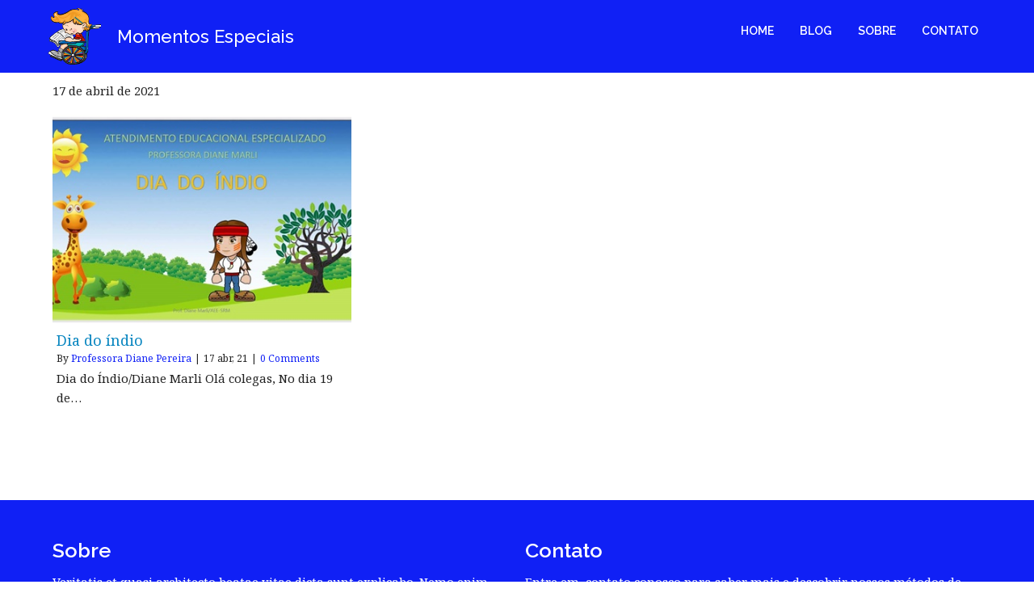

--- FILE ---
content_type: text/html; charset=UTF-8
request_url: https://www.especiaismomentos.com.br/2021/04/17/
body_size: 72807
content:
	<!DOCTYPE html>
	<html dir="ltr" lang="pt-BR" prefix="og: https://ogp.me/ns#">
	<head>
		<meta charset="UTF-8" />
		<meta name="viewport" content="width=device-width, initial-scale=1">
		<link rel="profile" href="https://gmpg.org/xfn/11">
		<title>abril 17, 2021 - Momentos Especiais</title>

		<!-- All in One SEO 4.4.5.1 - aioseo.com -->
		<meta name="robots" content="max-image-preview:large" />
		<link rel="canonical" href="https://www.especiaismomentos.com.br/2021/04/17/" />
		<meta name="generator" content="All in One SEO (AIOSEO) 4.4.5.1" />
		<script type="application/ld+json" class="aioseo-schema">
			{"@context":"https:\/\/schema.org","@graph":[{"@type":"BreadcrumbList","@id":"https:\/\/www.especiaismomentos.com.br\/2021\/04\/17\/#breadcrumblist","itemListElement":[{"@type":"ListItem","@id":"https:\/\/www.especiaismomentos.com.br\/#listItem","position":1,"item":{"@type":"WebPage","@id":"https:\/\/www.especiaismomentos.com.br\/","name":"In\u00edcio","description":"Categorias Buscando o aperfei\u00e7oamento de pr\u00e1ticas educacionais inclusivas. A import\u00e2ncia de atividades adaptadas e inclusivas envolvendo m\u00e9todos e t\u00e9cnicas para acessar, produzir e expressar o conhecimento para atender \u00e0s necessidades espec\u00edficas do estudante. Fatores etiol\u00f3gicos das defici\u00eancias podem ser de origem gen\u00e9tica, ambiental, multifatorial e de causa desconhecida. Compreender esses fatores e o funcionamento permite","url":"https:\/\/www.especiaismomentos.com.br\/"},"nextItem":"https:\/\/www.especiaismomentos.com.br\/2021\/#listItem"},{"@type":"ListItem","@id":"https:\/\/www.especiaismomentos.com.br\/2021\/#listItem","position":2,"item":{"@type":"WebPage","@id":"https:\/\/www.especiaismomentos.com.br\/2021\/","name":"2021","url":"https:\/\/www.especiaismomentos.com.br\/2021\/"},"nextItem":"https:\/\/www.especiaismomentos.com.br\/2021\/04\/#listItem","previousItem":"https:\/\/www.especiaismomentos.com.br\/#listItem"},{"@type":"ListItem","@id":"https:\/\/www.especiaismomentos.com.br\/2021\/04\/#listItem","position":3,"item":{"@type":"WebPage","@id":"https:\/\/www.especiaismomentos.com.br\/2021\/04\/","name":"abril, 2021","url":"https:\/\/www.especiaismomentos.com.br\/2021\/04\/"},"nextItem":"https:\/\/www.especiaismomentos.com.br\/2021\/04\/17\/#listItem","previousItem":"https:\/\/www.especiaismomentos.com.br\/2021\/#listItem"},{"@type":"ListItem","@id":"https:\/\/www.especiaismomentos.com.br\/2021\/04\/17\/#listItem","position":4,"item":{"@type":"WebPage","@id":"https:\/\/www.especiaismomentos.com.br\/2021\/04\/17\/","name":"abril 17, 2021","url":"https:\/\/www.especiaismomentos.com.br\/2021\/04\/17\/"},"previousItem":"https:\/\/www.especiaismomentos.com.br\/2021\/04\/#listItem"}]},{"@type":"CollectionPage","@id":"https:\/\/www.especiaismomentos.com.br\/2021\/04\/17\/#collectionpage","url":"https:\/\/www.especiaismomentos.com.br\/2021\/04\/17\/","name":"abril 17, 2021 - Momentos Especiais","inLanguage":"pt-BR","isPartOf":{"@id":"https:\/\/www.especiaismomentos.com.br\/#website"},"breadcrumb":{"@id":"https:\/\/www.especiaismomentos.com.br\/2021\/04\/17\/#breadcrumblist"}},{"@type":"Organization","@id":"https:\/\/www.especiaismomentos.com.br\/#organization","name":"Momentos Especiais","url":"https:\/\/www.especiaismomentos.com.br\/","logo":{"@type":"ImageObject","url":"https:\/\/www.especiaismomentos.com.br\/wp-content\/uploads\/2020\/11\/cropped-logo-diane.jpg","@id":"https:\/\/www.especiaismomentos.com.br\/#organizationLogo","width":250,"height":250},"image":{"@id":"https:\/\/www.especiaismomentos.com.br\/#organizationLogo"}},{"@type":"WebSite","@id":"https:\/\/www.especiaismomentos.com.br\/#website","url":"https:\/\/www.especiaismomentos.com.br\/","name":"Momentos Especiais","description":"A educa\u00e7\u00e3o inclusiva representa um modelo de educa\u00e7\u00e3o que  requer o envolvimento de diversos atores, com pr\u00e1ticas educacionais e a\u00e7\u00f5es continuas de forma a proporcionar e garantir a todos os alunos um melhor ensino e experi\u00eancia de aprendizagem.","inLanguage":"pt-BR","publisher":{"@id":"https:\/\/www.especiaismomentos.com.br\/#organization"}}]}
		</script>
		<!-- All in One SEO -->

<link rel='dns-prefetch' href='//static.addtoany.com' />
<link rel='dns-prefetch' href='//maxcdn.bootstrapcdn.com' />
<link rel="alternate" type="application/rss+xml" title="Feed para Momentos Especiais &raquo;" href="https://www.especiaismomentos.com.br/feed/" />
<link rel="alternate" type="application/rss+xml" title="Feed de comentários para Momentos Especiais &raquo;" href="https://www.especiaismomentos.com.br/comments/feed/" />
<script>
var pagelayer_ajaxurl = "https://www.especiaismomentos.com.br/wp-admin/admin-ajax.php?";
var pagelayer_global_nonce = "46aed0bc59";
var pagelayer_server_time = 1768084733;
var pagelayer_is_live = "";
var pagelayer_facebook_id = "";
var pagelayer_settings = {"post_types":["post","page"],"enable_giver":"1","max_width":1170,"tablet_breakpoint":780,"mobile_breakpoint":480,"sidebar":false,"body_font":false,"color":false};
var pagelayer_recaptch_lang = "";
var pagelayer_recaptch_version = "";
</script><style id="popularfx-global-styles" type="text/css">
body.popularfx-body {font-family:Noto Serif;background-color:#ffffff;color:#000000}
body.popularfx-body h1{font-family:Noto Serif}
body.popularfx-body h2{font-family:Noto Serif}
body.popularfx-body h3{font-family:Noto Serif}
body.popularfx-body h4{font-family:Noto Serif}
body.popularfx-body h5{font-family:Noto Serif}
body.popularfx-body h6{font-family:Noto Serif}
body.popularfx-body a{color: #1020f5}
body.popularfx-body a:hover{color: #ffffff}
body.popularfx-body h1,h2,h3,h4,h5,h6{color: #1020f5}
.site-header {background-color:#ffffff!important;}
.site-title a {color:#171717!important;}
.site-title a { font-size: 30 px; }
.site-description {color:#171717 !important;}
.site-description {font-size: 15px;}
.site-footer {background-color:#171717! important;}

</style><style id="pagelayer-wow-animation-style" type="text/css">.pagelayer-wow{visibility: hidden;}</style>
	<style id="pagelayer-global-styles" type="text/css">
:root{--pagelayer-color-primary:#007bff;--pagelayer-color-secondary:#6c757d;--pagelayer-color-text:#1d1d1d;--pagelayer-color-accent:#61ce70;--pagelayer-font-primary-font-family:Open Sans;--pagelayer-font-secondary-font-family:Roboto;--pagelayer-font-text-font-family:Montserrat;--pagelayer-font-accent-font-family:Poppins;}
.pagelayer-row-stretch-auto > .pagelayer-row-holder, .pagelayer-row-stretch-full > .pagelayer-row-holder.pagelayer-width-auto{ max-width: 1170px; margin-left: auto; margin-right: auto;}
@media (min-width: 781px){
			.pagelayer-hide-desktop{
				display:none !important;
			}
		}

		@media (max-width: 780px) and (min-width: 481px){
			.pagelayer-hide-tablet{
				display:none !important;
			}
			.pagelayer-wp-menu-holder[data-drop_breakpoint="tablet"] .pagelayer-wp_menu-ul{
				display:none;
			}
		}

		@media (max-width: 480px){
			.pagelayer-hide-mobile{
				display:none !important;
			}
			.pagelayer-wp-menu-holder[data-drop_breakpoint="mobile"] .pagelayer-wp_menu-ul{
				display:none;
			}
		}
@media (max-width: 780px){
	[class^="pagelayer-offset-"],
	[class*=" pagelayer-offset-"] {
		margin-left: 0;
	}

	.pagelayer-row .pagelayer-col {
		margin-left: 0;
		width: 100%;
	}
	.pagelayer-row.pagelayer-gutters .pagelayer-col {
		margin-bottom: 16px;
	}
	.pagelayer-first-sm {
		order: -1;
	}
	.pagelayer-last-sm {
		order: 1;
	}
	

}

</style>		<!-- This site uses the Google Analytics by MonsterInsights plugin v9.11.1 - Using Analytics tracking - https://www.monsterinsights.com/ -->
		<!-- Note: MonsterInsights is not currently configured on this site. The site owner needs to authenticate with Google Analytics in the MonsterInsights settings panel. -->
					<!-- No tracking code set -->
				<!-- / Google Analytics by MonsterInsights -->
		<script>
window._wpemojiSettings = {"baseUrl":"https:\/\/s.w.org\/images\/core\/emoji\/14.0.0\/72x72\/","ext":".png","svgUrl":"https:\/\/s.w.org\/images\/core\/emoji\/14.0.0\/svg\/","svgExt":".svg","source":{"concatemoji":"https:\/\/www.especiaismomentos.com.br\/wp-includes\/js\/wp-emoji-release.min.js?ver=6.2.8"}};
/*! This file is auto-generated */
!function(e,a,t){var n,r,o,i=a.createElement("canvas"),p=i.getContext&&i.getContext("2d");function s(e,t){p.clearRect(0,0,i.width,i.height),p.fillText(e,0,0);e=i.toDataURL();return p.clearRect(0,0,i.width,i.height),p.fillText(t,0,0),e===i.toDataURL()}function c(e){var t=a.createElement("script");t.src=e,t.defer=t.type="text/javascript",a.getElementsByTagName("head")[0].appendChild(t)}for(o=Array("flag","emoji"),t.supports={everything:!0,everythingExceptFlag:!0},r=0;r<o.length;r++)t.supports[o[r]]=function(e){if(p&&p.fillText)switch(p.textBaseline="top",p.font="600 32px Arial",e){case"flag":return s("\ud83c\udff3\ufe0f\u200d\u26a7\ufe0f","\ud83c\udff3\ufe0f\u200b\u26a7\ufe0f")?!1:!s("\ud83c\uddfa\ud83c\uddf3","\ud83c\uddfa\u200b\ud83c\uddf3")&&!s("\ud83c\udff4\udb40\udc67\udb40\udc62\udb40\udc65\udb40\udc6e\udb40\udc67\udb40\udc7f","\ud83c\udff4\u200b\udb40\udc67\u200b\udb40\udc62\u200b\udb40\udc65\u200b\udb40\udc6e\u200b\udb40\udc67\u200b\udb40\udc7f");case"emoji":return!s("\ud83e\udef1\ud83c\udffb\u200d\ud83e\udef2\ud83c\udfff","\ud83e\udef1\ud83c\udffb\u200b\ud83e\udef2\ud83c\udfff")}return!1}(o[r]),t.supports.everything=t.supports.everything&&t.supports[o[r]],"flag"!==o[r]&&(t.supports.everythingExceptFlag=t.supports.everythingExceptFlag&&t.supports[o[r]]);t.supports.everythingExceptFlag=t.supports.everythingExceptFlag&&!t.supports.flag,t.DOMReady=!1,t.readyCallback=function(){t.DOMReady=!0},t.supports.everything||(n=function(){t.readyCallback()},a.addEventListener?(a.addEventListener("DOMContentLoaded",n,!1),e.addEventListener("load",n,!1)):(e.attachEvent("onload",n),a.attachEvent("onreadystatechange",function(){"complete"===a.readyState&&t.readyCallback()})),(e=t.source||{}).concatemoji?c(e.concatemoji):e.wpemoji&&e.twemoji&&(c(e.twemoji),c(e.wpemoji)))}(window,document,window._wpemojiSettings);
</script>
<style>
img.wp-smiley,
img.emoji {
	display: inline !important;
	border: none !important;
	box-shadow: none !important;
	height: 1em !important;
	width: 1em !important;
	margin: 0 0.07em !important;
	vertical-align: -0.1em !important;
	background: none !important;
	padding: 0 !important;
}
</style>
	<link rel='stylesheet' id='pagelayer-frontend-css' href='https://www.especiaismomentos.com.br/wp-content/plugins/pagelayer/css/givecss.php?give=pagelayer-frontend.css%2Cnivo-lightbox.css%2Canimate.min.css%2Cowl.carousel.min.css%2Cowl.theme.default.min.css%2Cfont-awesome5.min.css&#038;ver=2.0.7' media='all' />
<link rel='stylesheet' id='sbr_styles-css' href='https://www.especiaismomentos.com.br/wp-content/plugins/reviews-feed/assets/css/sbr-styles.css?ver=1.0.3' media='all' />
<link rel='stylesheet' id='sbi_styles-css' href='https://www.especiaismomentos.com.br/wp-content/plugins/instagram-feed/css/sbi-styles.min.css?ver=6.2.1' media='all' />
<link rel='stylesheet' id='wp-block-library-css' href='https://www.especiaismomentos.com.br/wp-includes/css/dist/block-library/style.min.css?ver=6.2.8' media='all' />
<link rel='stylesheet' id='magnific-popup-css' href='https://www.especiaismomentos.com.br/wp-content/plugins/gutentor/assets/library/magnific-popup/magnific-popup.min.css?ver=1.8.0' media='all' />
<link rel='stylesheet' id='slick-css' href='https://www.especiaismomentos.com.br/wp-content/plugins/gutentor/assets/library/slick/slick.min.css?ver=1.8.1' media='all' />
<link rel='stylesheet' id='fontawesome-css' href='https://www.especiaismomentos.com.br/wp-content/plugins/gutentor/assets/library/fontawesome/css/all.min.css?ver=5.12.0' media='all' />
<link rel='stylesheet' id='wpness-grid-css' href='https://www.especiaismomentos.com.br/wp-content/plugins/gutentor/assets/library/wpness-grid/wpness-grid.css?ver=1.0.0' media='all' />
<link rel='stylesheet' id='animate-css' href='https://www.especiaismomentos.com.br/wp-content/plugins/gutentor/assets/library/animatecss/animate.min.css?ver=3.7.2' media='all' />
<link rel='stylesheet' id='wp-components-css' href='https://www.especiaismomentos.com.br/wp-includes/css/dist/components/style.min.css?ver=6.2.8' media='all' />
<link rel='stylesheet' id='wp-block-editor-css' href='https://www.especiaismomentos.com.br/wp-includes/css/dist/block-editor/style.min.css?ver=6.2.8' media='all' />
<link rel='stylesheet' id='wp-nux-css' href='https://www.especiaismomentos.com.br/wp-includes/css/dist/nux/style.min.css?ver=6.2.8' media='all' />
<link rel='stylesheet' id='wp-reusable-blocks-css' href='https://www.especiaismomentos.com.br/wp-includes/css/dist/reusable-blocks/style.min.css?ver=6.2.8' media='all' />
<link rel='stylesheet' id='wp-editor-css' href='https://www.especiaismomentos.com.br/wp-includes/css/dist/editor/style.min.css?ver=6.2.8' media='all' />
<link rel='stylesheet' id='gutentor-css' href='https://www.especiaismomentos.com.br/wp-content/plugins/gutentor/dist/blocks.style.build.css?ver=3.5.4' media='all' />
<link rel='stylesheet' id='classic-theme-styles-css' href='https://www.especiaismomentos.com.br/wp-includes/css/classic-themes.min.css?ver=6.2.8' media='all' />
<style id='global-styles-inline-css'>
body{--wp--preset--color--black: #000000;--wp--preset--color--cyan-bluish-gray: #abb8c3;--wp--preset--color--white: #ffffff;--wp--preset--color--pale-pink: #f78da7;--wp--preset--color--vivid-red: #cf2e2e;--wp--preset--color--luminous-vivid-orange: #ff6900;--wp--preset--color--luminous-vivid-amber: #fcb900;--wp--preset--color--light-green-cyan: #7bdcb5;--wp--preset--color--vivid-green-cyan: #00d084;--wp--preset--color--pale-cyan-blue: #8ed1fc;--wp--preset--color--vivid-cyan-blue: #0693e3;--wp--preset--color--vivid-purple: #9b51e0;--wp--preset--gradient--vivid-cyan-blue-to-vivid-purple: linear-gradient(135deg,rgba(6,147,227,1) 0%,rgb(155,81,224) 100%);--wp--preset--gradient--light-green-cyan-to-vivid-green-cyan: linear-gradient(135deg,rgb(122,220,180) 0%,rgb(0,208,130) 100%);--wp--preset--gradient--luminous-vivid-amber-to-luminous-vivid-orange: linear-gradient(135deg,rgba(252,185,0,1) 0%,rgba(255,105,0,1) 100%);--wp--preset--gradient--luminous-vivid-orange-to-vivid-red: linear-gradient(135deg,rgba(255,105,0,1) 0%,rgb(207,46,46) 100%);--wp--preset--gradient--very-light-gray-to-cyan-bluish-gray: linear-gradient(135deg,rgb(238,238,238) 0%,rgb(169,184,195) 100%);--wp--preset--gradient--cool-to-warm-spectrum: linear-gradient(135deg,rgb(74,234,220) 0%,rgb(151,120,209) 20%,rgb(207,42,186) 40%,rgb(238,44,130) 60%,rgb(251,105,98) 80%,rgb(254,248,76) 100%);--wp--preset--gradient--blush-light-purple: linear-gradient(135deg,rgb(255,206,236) 0%,rgb(152,150,240) 100%);--wp--preset--gradient--blush-bordeaux: linear-gradient(135deg,rgb(254,205,165) 0%,rgb(254,45,45) 50%,rgb(107,0,62) 100%);--wp--preset--gradient--luminous-dusk: linear-gradient(135deg,rgb(255,203,112) 0%,rgb(199,81,192) 50%,rgb(65,88,208) 100%);--wp--preset--gradient--pale-ocean: linear-gradient(135deg,rgb(255,245,203) 0%,rgb(182,227,212) 50%,rgb(51,167,181) 100%);--wp--preset--gradient--electric-grass: linear-gradient(135deg,rgb(202,248,128) 0%,rgb(113,206,126) 100%);--wp--preset--gradient--midnight: linear-gradient(135deg,rgb(2,3,129) 0%,rgb(40,116,252) 100%);--wp--preset--duotone--dark-grayscale: url('#wp-duotone-dark-grayscale');--wp--preset--duotone--grayscale: url('#wp-duotone-grayscale');--wp--preset--duotone--purple-yellow: url('#wp-duotone-purple-yellow');--wp--preset--duotone--blue-red: url('#wp-duotone-blue-red');--wp--preset--duotone--midnight: url('#wp-duotone-midnight');--wp--preset--duotone--magenta-yellow: url('#wp-duotone-magenta-yellow');--wp--preset--duotone--purple-green: url('#wp-duotone-purple-green');--wp--preset--duotone--blue-orange: url('#wp-duotone-blue-orange');--wp--preset--font-size--small: 13px;--wp--preset--font-size--medium: 20px;--wp--preset--font-size--large: 36px;--wp--preset--font-size--x-large: 42px;--wp--preset--spacing--20: 0.44rem;--wp--preset--spacing--30: 0.67rem;--wp--preset--spacing--40: 1rem;--wp--preset--spacing--50: 1.5rem;--wp--preset--spacing--60: 2.25rem;--wp--preset--spacing--70: 3.38rem;--wp--preset--spacing--80: 5.06rem;--wp--preset--shadow--natural: 6px 6px 9px rgba(0, 0, 0, 0.2);--wp--preset--shadow--deep: 12px 12px 50px rgba(0, 0, 0, 0.4);--wp--preset--shadow--sharp: 6px 6px 0px rgba(0, 0, 0, 0.2);--wp--preset--shadow--outlined: 6px 6px 0px -3px rgba(255, 255, 255, 1), 6px 6px rgba(0, 0, 0, 1);--wp--preset--shadow--crisp: 6px 6px 0px rgba(0, 0, 0, 1);}:where(.is-layout-flex){gap: 0.5em;}body .is-layout-flow > .alignleft{float: left;margin-inline-start: 0;margin-inline-end: 2em;}body .is-layout-flow > .alignright{float: right;margin-inline-start: 2em;margin-inline-end: 0;}body .is-layout-flow > .aligncenter{margin-left: auto !important;margin-right: auto !important;}body .is-layout-constrained > .alignleft{float: left;margin-inline-start: 0;margin-inline-end: 2em;}body .is-layout-constrained > .alignright{float: right;margin-inline-start: 2em;margin-inline-end: 0;}body .is-layout-constrained > .aligncenter{margin-left: auto !important;margin-right: auto !important;}body .is-layout-constrained > :where(:not(.alignleft):not(.alignright):not(.alignfull)){max-width: var(--wp--style--global--content-size);margin-left: auto !important;margin-right: auto !important;}body .is-layout-constrained > .alignwide{max-width: var(--wp--style--global--wide-size);}body .is-layout-flex{display: flex;}body .is-layout-flex{flex-wrap: wrap;align-items: center;}body .is-layout-flex > *{margin: 0;}:where(.wp-block-columns.is-layout-flex){gap: 2em;}.has-black-color{color: var(--wp--preset--color--black) !important;}.has-cyan-bluish-gray-color{color: var(--wp--preset--color--cyan-bluish-gray) !important;}.has-white-color{color: var(--wp--preset--color--white) !important;}.has-pale-pink-color{color: var(--wp--preset--color--pale-pink) !important;}.has-vivid-red-color{color: var(--wp--preset--color--vivid-red) !important;}.has-luminous-vivid-orange-color{color: var(--wp--preset--color--luminous-vivid-orange) !important;}.has-luminous-vivid-amber-color{color: var(--wp--preset--color--luminous-vivid-amber) !important;}.has-light-green-cyan-color{color: var(--wp--preset--color--light-green-cyan) !important;}.has-vivid-green-cyan-color{color: var(--wp--preset--color--vivid-green-cyan) !important;}.has-pale-cyan-blue-color{color: var(--wp--preset--color--pale-cyan-blue) !important;}.has-vivid-cyan-blue-color{color: var(--wp--preset--color--vivid-cyan-blue) !important;}.has-vivid-purple-color{color: var(--wp--preset--color--vivid-purple) !important;}.has-black-background-color{background-color: var(--wp--preset--color--black) !important;}.has-cyan-bluish-gray-background-color{background-color: var(--wp--preset--color--cyan-bluish-gray) !important;}.has-white-background-color{background-color: var(--wp--preset--color--white) !important;}.has-pale-pink-background-color{background-color: var(--wp--preset--color--pale-pink) !important;}.has-vivid-red-background-color{background-color: var(--wp--preset--color--vivid-red) !important;}.has-luminous-vivid-orange-background-color{background-color: var(--wp--preset--color--luminous-vivid-orange) !important;}.has-luminous-vivid-amber-background-color{background-color: var(--wp--preset--color--luminous-vivid-amber) !important;}.has-light-green-cyan-background-color{background-color: var(--wp--preset--color--light-green-cyan) !important;}.has-vivid-green-cyan-background-color{background-color: var(--wp--preset--color--vivid-green-cyan) !important;}.has-pale-cyan-blue-background-color{background-color: var(--wp--preset--color--pale-cyan-blue) !important;}.has-vivid-cyan-blue-background-color{background-color: var(--wp--preset--color--vivid-cyan-blue) !important;}.has-vivid-purple-background-color{background-color: var(--wp--preset--color--vivid-purple) !important;}.has-black-border-color{border-color: var(--wp--preset--color--black) !important;}.has-cyan-bluish-gray-border-color{border-color: var(--wp--preset--color--cyan-bluish-gray) !important;}.has-white-border-color{border-color: var(--wp--preset--color--white) !important;}.has-pale-pink-border-color{border-color: var(--wp--preset--color--pale-pink) !important;}.has-vivid-red-border-color{border-color: var(--wp--preset--color--vivid-red) !important;}.has-luminous-vivid-orange-border-color{border-color: var(--wp--preset--color--luminous-vivid-orange) !important;}.has-luminous-vivid-amber-border-color{border-color: var(--wp--preset--color--luminous-vivid-amber) !important;}.has-light-green-cyan-border-color{border-color: var(--wp--preset--color--light-green-cyan) !important;}.has-vivid-green-cyan-border-color{border-color: var(--wp--preset--color--vivid-green-cyan) !important;}.has-pale-cyan-blue-border-color{border-color: var(--wp--preset--color--pale-cyan-blue) !important;}.has-vivid-cyan-blue-border-color{border-color: var(--wp--preset--color--vivid-cyan-blue) !important;}.has-vivid-purple-border-color{border-color: var(--wp--preset--color--vivid-purple) !important;}.has-vivid-cyan-blue-to-vivid-purple-gradient-background{background: var(--wp--preset--gradient--vivid-cyan-blue-to-vivid-purple) !important;}.has-light-green-cyan-to-vivid-green-cyan-gradient-background{background: var(--wp--preset--gradient--light-green-cyan-to-vivid-green-cyan) !important;}.has-luminous-vivid-amber-to-luminous-vivid-orange-gradient-background{background: var(--wp--preset--gradient--luminous-vivid-amber-to-luminous-vivid-orange) !important;}.has-luminous-vivid-orange-to-vivid-red-gradient-background{background: var(--wp--preset--gradient--luminous-vivid-orange-to-vivid-red) !important;}.has-very-light-gray-to-cyan-bluish-gray-gradient-background{background: var(--wp--preset--gradient--very-light-gray-to-cyan-bluish-gray) !important;}.has-cool-to-warm-spectrum-gradient-background{background: var(--wp--preset--gradient--cool-to-warm-spectrum) !important;}.has-blush-light-purple-gradient-background{background: var(--wp--preset--gradient--blush-light-purple) !important;}.has-blush-bordeaux-gradient-background{background: var(--wp--preset--gradient--blush-bordeaux) !important;}.has-luminous-dusk-gradient-background{background: var(--wp--preset--gradient--luminous-dusk) !important;}.has-pale-ocean-gradient-background{background: var(--wp--preset--gradient--pale-ocean) !important;}.has-electric-grass-gradient-background{background: var(--wp--preset--gradient--electric-grass) !important;}.has-midnight-gradient-background{background: var(--wp--preset--gradient--midnight) !important;}.has-small-font-size{font-size: var(--wp--preset--font-size--small) !important;}.has-medium-font-size{font-size: var(--wp--preset--font-size--medium) !important;}.has-large-font-size{font-size: var(--wp--preset--font-size--large) !important;}.has-x-large-font-size{font-size: var(--wp--preset--font-size--x-large) !important;}
.wp-block-navigation a:where(:not(.wp-element-button)){color: inherit;}
:where(.wp-block-columns.is-layout-flex){gap: 2em;}
.wp-block-pullquote{font-size: 1.5em;line-height: 1.6;}
</style>
<link rel='stylesheet' id='contact-form-7-css' href='https://www.especiaismomentos.com.br/wp-content/plugins/contact-form-7/includes/css/styles.css?ver=5.8.7' media='all' />
<link rel='stylesheet' id='ctf_styles-css' href='https://www.especiaismomentos.com.br/wp-content/plugins/custom-twitter-feeds/css/ctf-styles.min.css?ver=2.1.2' media='all' />
<link rel='stylesheet' id='page-visit-counter-pro-css' href='https://www.especiaismomentos.com.br/wp-content/plugins/page-visit-counter/public/css/page-visit-counter-public.css?ver=6.0.8' media='all' />
<style id='page-visit-counter-pro-inline-css'>
.page_counter_text{
padding:5px 20px;
border-radius:7px;
}
</style>
<link rel='stylesheet' id='h5p-plugin-styles-css' href='https://www.especiaismomentos.com.br/wp-content/plugins/h5p/h5p-php-library/styles/h5p.css?ver=1.16.2' media='all' />
<link rel='stylesheet' id='popularfx-style-css' href='https://www.especiaismomentos.com.br/wp-content/uploads/popularfx-templates/legalpad/style.css?ver=1.2.7' media='all' />
<link rel='stylesheet' id='popularfx-sidebar-css' href='https://www.especiaismomentos.com.br/wp-content/themes/popularfx/sidebar.css?ver=1.2.7' media='all' />
<link rel='stylesheet' id='cff-css' href='https://www.especiaismomentos.com.br/wp-content/plugins/custom-facebook-feed/assets/css/cff-style.min.css?ver=4.2' media='all' />
<link rel='stylesheet' id='sb-font-awesome-css' href='https://maxcdn.bootstrapcdn.com/font-awesome/4.7.0/css/font-awesome.min.css?ver=6.2.8' media='all' />
<link rel='stylesheet' id='addtoany-css' href='https://www.especiaismomentos.com.br/wp-content/plugins/add-to-any/addtoany.min.css?ver=1.16' media='all' />
<script src='https://www.especiaismomentos.com.br/wp-includes/js/jquery/jquery.min.js?ver=3.6.4' id='jquery-core-js'></script>
<script src='https://www.especiaismomentos.com.br/wp-includes/js/jquery/jquery-migrate.min.js?ver=3.4.0' id='jquery-migrate-js'></script>
<script src='https://www.especiaismomentos.com.br/wp-content/plugins/pagelayer/js/givejs.php?give=pagelayer-frontend.js%2Cnivo-lightbox.min.js%2Cwow.min.js%2Cjquery-numerator.js%2CsimpleParallax.min.js%2Cowl.carousel.min.js&#038;ver=2.0.7' id='pagelayer-frontend-js'></script>
<script id='addtoany-core-js-before'>
window.a2a_config=window.a2a_config||{};a2a_config.callbacks=[];a2a_config.overlays=[];a2a_config.templates={};a2a_localize = {
	Share: "Share",
	Save: "Save",
	Subscribe: "Subscribe",
	Email: "Email",
	Bookmark: "Bookmark",
	ShowAll: "Show all",
	ShowLess: "Show less",
	FindServices: "Find service(s)",
	FindAnyServiceToAddTo: "Instantly find any service to add to",
	PoweredBy: "Powered by",
	ShareViaEmail: "Share via email",
	SubscribeViaEmail: "Subscribe via email",
	BookmarkInYourBrowser: "Bookmark in your browser",
	BookmarkInstructions: "Press Ctrl+D or \u2318+D to bookmark this page",
	AddToYourFavorites: "Add to your favorites",
	SendFromWebOrProgram: "Send from any email address or email program",
	EmailProgram: "Email program",
	More: "More&#8230;",
	ThanksForSharing: "Thanks for sharing!",
	ThanksForFollowing: "Thanks for following!"
};
</script>
<script defer src='https://static.addtoany.com/menu/page.js' id='addtoany-core-js'></script>
<script defer src='https://www.especiaismomentos.com.br/wp-content/plugins/add-to-any/addtoany.min.js?ver=1.1' id='addtoany-jquery-js'></script>
<script src='https://www.especiaismomentos.com.br/wp-content/plugins/page-visit-counter/public/js/page-visit-counter-public.js?ver=6.0.8' id='page-visit-counter-pro-js'></script>
<link rel="https://api.w.org/" href="https://www.especiaismomentos.com.br/wp-json/" /><link rel="EditURI" type="application/rsd+xml" title="RSD" href="https://www.especiaismomentos.com.br/xmlrpc.php?rsd" />
<link rel="wlwmanifest" type="application/wlwmanifest+xml" href="https://www.especiaismomentos.com.br/wp-includes/wlwmanifest.xml" />
<meta name="generator" content="WordPress 6.2.8" />
<meta name="generator" content="Redux 4.5.10" /><style>.recentcomments a{display:inline !important;padding:0 !important;margin:0 !important;}</style><link rel="icon" href="https://www.especiaismomentos.com.br/wp-content/uploads/2020/11/cropped-logo-diane-1-32x32.jpg" sizes="32x32" />
<link rel="icon" href="https://www.especiaismomentos.com.br/wp-content/uploads/2020/11/cropped-logo-diane-1-192x192.jpg" sizes="192x192" />
<link rel="apple-touch-icon" href="https://www.especiaismomentos.com.br/wp-content/uploads/2020/11/cropped-logo-diane-1-180x180.jpg" />
<meta name="msapplication-TileImage" content="https://www.especiaismomentos.com.br/wp-content/uploads/2020/11/cropped-logo-diane-1-270x270.jpg" />
<style id="wpforms-css-vars-root">
				:root {
					--wpforms-field-border-radius: 3px;
--wpforms-field-background-color: #ffffff;
--wpforms-field-border-color: rgba( 0, 0, 0, 0.25 );
--wpforms-field-text-color: rgba( 0, 0, 0, 0.7 );
--wpforms-label-color: rgba( 0, 0, 0, 0.85 );
--wpforms-label-sublabel-color: rgba( 0, 0, 0, 0.55 );
--wpforms-label-error-color: #d63637;
--wpforms-button-border-radius: 3px;
--wpforms-button-background-color: #066aab;
--wpforms-button-text-color: #ffffff;
--wpforms-field-size-input-height: 43px;
--wpforms-field-size-input-spacing: 15px;
--wpforms-field-size-font-size: 16px;
--wpforms-field-size-line-height: 19px;
--wpforms-field-size-padding-h: 14px;
--wpforms-field-size-checkbox-size: 16px;
--wpforms-field-size-sublabel-spacing: 5px;
--wpforms-field-size-icon-size: 1;
--wpforms-label-size-font-size: 16px;
--wpforms-label-size-line-height: 19px;
--wpforms-label-size-sublabel-font-size: 14px;
--wpforms-label-size-sublabel-line-height: 17px;
--wpforms-button-size-font-size: 17px;
--wpforms-button-size-height: 41px;
--wpforms-button-size-padding-h: 15px;
--wpforms-button-size-margin-top: 10px;

				}
			</style>	</head>

	<body class="archive date wp-custom-logo gutentor-active hfeed popularfx-body pagelayer-body">
	<svg xmlns="http://www.w3.org/2000/svg" viewBox="0 0 0 0" width="0" height="0" focusable="false" role="none" style="visibility: hidden; position: absolute; left: -9999px; overflow: hidden;" ><defs><filter id="wp-duotone-dark-grayscale"><feColorMatrix color-interpolation-filters="sRGB" type="matrix" values=" .299 .587 .114 0 0 .299 .587 .114 0 0 .299 .587 .114 0 0 .299 .587 .114 0 0 " /><feComponentTransfer color-interpolation-filters="sRGB" ><feFuncR type="table" tableValues="0 0.49803921568627" /><feFuncG type="table" tableValues="0 0.49803921568627" /><feFuncB type="table" tableValues="0 0.49803921568627" /><feFuncA type="table" tableValues="1 1" /></feComponentTransfer><feComposite in2="SourceGraphic" operator="in" /></filter></defs></svg><svg xmlns="http://www.w3.org/2000/svg" viewBox="0 0 0 0" width="0" height="0" focusable="false" role="none" style="visibility: hidden; position: absolute; left: -9999px; overflow: hidden;" ><defs><filter id="wp-duotone-grayscale"><feColorMatrix color-interpolation-filters="sRGB" type="matrix" values=" .299 .587 .114 0 0 .299 .587 .114 0 0 .299 .587 .114 0 0 .299 .587 .114 0 0 " /><feComponentTransfer color-interpolation-filters="sRGB" ><feFuncR type="table" tableValues="0 1" /><feFuncG type="table" tableValues="0 1" /><feFuncB type="table" tableValues="0 1" /><feFuncA type="table" tableValues="1 1" /></feComponentTransfer><feComposite in2="SourceGraphic" operator="in" /></filter></defs></svg><svg xmlns="http://www.w3.org/2000/svg" viewBox="0 0 0 0" width="0" height="0" focusable="false" role="none" style="visibility: hidden; position: absolute; left: -9999px; overflow: hidden;" ><defs><filter id="wp-duotone-purple-yellow"><feColorMatrix color-interpolation-filters="sRGB" type="matrix" values=" .299 .587 .114 0 0 .299 .587 .114 0 0 .299 .587 .114 0 0 .299 .587 .114 0 0 " /><feComponentTransfer color-interpolation-filters="sRGB" ><feFuncR type="table" tableValues="0.54901960784314 0.98823529411765" /><feFuncG type="table" tableValues="0 1" /><feFuncB type="table" tableValues="0.71764705882353 0.25490196078431" /><feFuncA type="table" tableValues="1 1" /></feComponentTransfer><feComposite in2="SourceGraphic" operator="in" /></filter></defs></svg><svg xmlns="http://www.w3.org/2000/svg" viewBox="0 0 0 0" width="0" height="0" focusable="false" role="none" style="visibility: hidden; position: absolute; left: -9999px; overflow: hidden;" ><defs><filter id="wp-duotone-blue-red"><feColorMatrix color-interpolation-filters="sRGB" type="matrix" values=" .299 .587 .114 0 0 .299 .587 .114 0 0 .299 .587 .114 0 0 .299 .587 .114 0 0 " /><feComponentTransfer color-interpolation-filters="sRGB" ><feFuncR type="table" tableValues="0 1" /><feFuncG type="table" tableValues="0 0.27843137254902" /><feFuncB type="table" tableValues="0.5921568627451 0.27843137254902" /><feFuncA type="table" tableValues="1 1" /></feComponentTransfer><feComposite in2="SourceGraphic" operator="in" /></filter></defs></svg><svg xmlns="http://www.w3.org/2000/svg" viewBox="0 0 0 0" width="0" height="0" focusable="false" role="none" style="visibility: hidden; position: absolute; left: -9999px; overflow: hidden;" ><defs><filter id="wp-duotone-midnight"><feColorMatrix color-interpolation-filters="sRGB" type="matrix" values=" .299 .587 .114 0 0 .299 .587 .114 0 0 .299 .587 .114 0 0 .299 .587 .114 0 0 " /><feComponentTransfer color-interpolation-filters="sRGB" ><feFuncR type="table" tableValues="0 0" /><feFuncG type="table" tableValues="0 0.64705882352941" /><feFuncB type="table" tableValues="0 1" /><feFuncA type="table" tableValues="1 1" /></feComponentTransfer><feComposite in2="SourceGraphic" operator="in" /></filter></defs></svg><svg xmlns="http://www.w3.org/2000/svg" viewBox="0 0 0 0" width="0" height="0" focusable="false" role="none" style="visibility: hidden; position: absolute; left: -9999px; overflow: hidden;" ><defs><filter id="wp-duotone-magenta-yellow"><feColorMatrix color-interpolation-filters="sRGB" type="matrix" values=" .299 .587 .114 0 0 .299 .587 .114 0 0 .299 .587 .114 0 0 .299 .587 .114 0 0 " /><feComponentTransfer color-interpolation-filters="sRGB" ><feFuncR type="table" tableValues="0.78039215686275 1" /><feFuncG type="table" tableValues="0 0.94901960784314" /><feFuncB type="table" tableValues="0.35294117647059 0.47058823529412" /><feFuncA type="table" tableValues="1 1" /></feComponentTransfer><feComposite in2="SourceGraphic" operator="in" /></filter></defs></svg><svg xmlns="http://www.w3.org/2000/svg" viewBox="0 0 0 0" width="0" height="0" focusable="false" role="none" style="visibility: hidden; position: absolute; left: -9999px; overflow: hidden;" ><defs><filter id="wp-duotone-purple-green"><feColorMatrix color-interpolation-filters="sRGB" type="matrix" values=" .299 .587 .114 0 0 .299 .587 .114 0 0 .299 .587 .114 0 0 .299 .587 .114 0 0 " /><feComponentTransfer color-interpolation-filters="sRGB" ><feFuncR type="table" tableValues="0.65098039215686 0.40392156862745" /><feFuncG type="table" tableValues="0 1" /><feFuncB type="table" tableValues="0.44705882352941 0.4" /><feFuncA type="table" tableValues="1 1" /></feComponentTransfer><feComposite in2="SourceGraphic" operator="in" /></filter></defs></svg><svg xmlns="http://www.w3.org/2000/svg" viewBox="0 0 0 0" width="0" height="0" focusable="false" role="none" style="visibility: hidden; position: absolute; left: -9999px; overflow: hidden;" ><defs><filter id="wp-duotone-blue-orange"><feColorMatrix color-interpolation-filters="sRGB" type="matrix" values=" .299 .587 .114 0 0 .299 .587 .114 0 0 .299 .587 .114 0 0 .299 .587 .114 0 0 " /><feComponentTransfer color-interpolation-filters="sRGB" ><feFuncR type="table" tableValues="0.098039215686275 1" /><feFuncG type="table" tableValues="0 0.66274509803922" /><feFuncB type="table" tableValues="0.84705882352941 0.41960784313725" /><feFuncA type="table" tableValues="1 1" /></feComponentTransfer><feComposite in2="SourceGraphic" operator="in" /></filter></defs></svg>	
	<header class="pagelayer-header"><div pagelayer-id="xzeuo01p2rpx9czy" class="p-xzeuo01p2rpx9czy pagelayer-row pagelayer-row-stretch-auto pagelayer-height-default">
<style pagelayer-style-id="xzeuo01p2rpx9czy">.p-xzeuo01p2rpx9czy>.pagelayer-row-holder .pagelayer-col{align-content: default}
.p-xzeuo01p2rpx9czy > .pagelayer-background-overlay{background-color: #1020f5;opacity: 1;-webkit-transition: all 400ms !important; transition: all 400ms !important}
.p-xzeuo01p2rpx9czy .pagelayer-svg-top .pagelayer-shape-fill{fill:#fff}
.p-xzeuo01p2rpx9czy .pagelayer-row-svg .pagelayer-svg-top{width:100%;height:100px}
.p-xzeuo01p2rpx9czy .pagelayer-svg-bottom .pagelayer-shape-fill{fill:#fff}
.p-xzeuo01p2rpx9czy .pagelayer-row-svg .pagelayer-svg-bottom{width:100%;height:100px}
.p-xzeuo01p2rpx9czy{background: rgba(79,26,247,0.89);padding-top: 0px; padding-right: 0px; padding-bottom: 0px; padding-left: 0px}
</style>
			
			
			
			<div class="pagelayer-background-overlay"></div>
			<div class="pagelayer-row-holder pagelayer-row pagelayer-auto pagelayer-width-auto">
<div pagelayer-id="z2jutdqzolulex72" class="p-z2jutdqzolulex72 pagelayer-col pagelayer-col-6">
<style pagelayer-style-id="z2jutdqzolulex72">.p-z2jutdqzolulex72 .pagelayer-col-holder > div:not(:last-child){margin-bottom: 15px}
.p-z2jutdqzolulex72 > .pagelayer-background-overlay{-webkit-transition: all 400ms !important; transition: all 400ms !important}
</style>
				
				
				
				<div class="pagelayer-col-holder">
<div pagelayer-id="879cl2ykngt96ixa" class="p-879cl2ykngt96ixa pagelayer-wp_title">
<style pagelayer-style-id="879cl2ykngt96ixa">.p-879cl2ykngt96ixa .pagelayer-wp-title-heading{font-family: Raleway; font-size: 22px !important; font-style:  !important; font-weight: 500 !important; font-variant:  !important; text-decoration-line:  !important; text-decoration-style: Solid !important; line-height: em !important; text-transform:  !important; letter-spacing: px !important; word-spacing: px !important;color:#ffffff;text-align:center}
.p-879cl2ykngt96ixa .pagelayer-wp-title-img{width:12%; height: auto}
.p-879cl2ykngt96ixa{padding-top: 10px; padding-right: 0px; padding-bottom: 10px; padding-left: 0px}
</style><div class="pagelayer-wp-title-content">
			<div class="pagelayer-wp-title-section">
				<a href="https://www.especiaismomentos.com.br" class="pagelayer-wp-title-link pagelayer-ele-link pagelayer-wp-title-align-left pagelayer-wp-title-vertical-middle">
					<img decoding="async" class="pagelayer-img pagelayer-wp-title-img" src="https://www.especiaismomentos.com.br/wp-content/uploads/2020/11/estevo.png" title="Logo Momentos" alt="Logo Momentos" />
					<div class="pagelayer-wp-title-holder">
						<div class="pagelayer-wp-title-heading">Momentos Especiais</div>
						
					</div>
				</a>
			</div>			
		<div></div></div></div>
</div></div>
<div pagelayer-id="ocmm0w4i5rl6oui5" class="p-ocmm0w4i5rl6oui5 pagelayer-col pagelayer-col-6">
<style pagelayer-style-id="ocmm0w4i5rl6oui5">.p-ocmm0w4i5rl6oui5 .pagelayer-col-holder > div:not(:last-child){margin-bottom: 15px}
.p-ocmm0w4i5rl6oui5 > .pagelayer-background-overlay{-webkit-transition: all 400ms !important; transition: all 400ms !important}
</style>
				
				
				
				<div class="pagelayer-col-holder">
<div pagelayer-id="3i1ry9p0x5fhq91c" class="p-3i1ry9p0x5fhq91c pagelayer-wp_menu">
<style pagelayer-style-id="3i1ry9p0x5fhq91c">.p-3i1ry9p0x5fhq91c .pagelayer-wp_menu-ul{text-align:right}
.p-3i1ry9p0x5fhq91c .pagelayer-wp-menu-container li.menu-item{list-style: none}
.p-3i1ry9p0x5fhq91c .pagelayer-wp_menu-ul>li a:first-child{color: #ffffff}
.p-3i1ry9p0x5fhq91c .pagelayer-wp_menu-ul>li>a:hover{color: #ffffff}
.p-3i1ry9p0x5fhq91c .pagelayer-wp_menu-ul>li.pagelayer-active-sub-menu>a:hover{color: #ffffff}
.p-3i1ry9p0x5fhq91c .pagelayer-menu-hover-background .pagelayer-wp_menu-ul>li:hover{background-color: #ffffff}
.p-3i1ry9p0x5fhq91c .pagelayer-wp_menu-ul>li>a:hover:before{background-color: #ffffff;border-color:#ffffff}
.p-3i1ry9p0x5fhq91c .pagelayer-wp_menu-ul>li>a:hover:after{background-color: #ffffff;border-color:#ffffff}
.p-3i1ry9p0x5fhq91c .pagelayer-wp_menu-ul>li.pagelayer-active-sub-menu{background-color: #ffffff}
.p-3i1ry9p0x5fhq91c .pagelayer-wp_menu-ul>li.current-menu-item>a{color: #ffffff}
.p-3i1ry9p0x5fhq91c .pagelayer-wp_menu-ul>li.current-menu-item{background-color: #2fbee4}
.p-3i1ry9p0x5fhq91c .pagelayer-wp-menu-container ul li.menu-item > a{font-family: Raleway !important; font-size: 14px !important; font-style:  !important; font-weight: 600 !important; font-variant:  !important; text-decoration-line:  !important; text-decoration-style: Solid !important; line-height: em !important; text-transform: Uppercase !important; letter-spacing: px !important; word-spacing: px !important}
.p-3i1ry9p0x5fhq91c .pagelayer-wp_menu-ul>li>a{padding-left: 14px;padding-right: 14px;padding-top: 26px;padding-bottom	: 26px}
.p-3i1ry9p0x5fhq91c .pagelayer-menu-type-horizontal .sub-menu{left:0px}
.p-3i1ry9p0x5fhq91c .pagelayer-menu-type-horizontal .sub-menu .sub-menu{left:unset;left:100% !important;top:0px}
.p-3i1ry9p0x5fhq91c .pagelayer-wp-menu-container ul.sub-menu>li a{color: #ffffff}
.p-3i1ry9p0x5fhq91c .pagelayer-wp-menu-container ul.sub-menu{background-color: #ffffff}
.p-3i1ry9p0x5fhq91c .pagelayer-wp-menu-container ul.sub-menu>li a:hover{color: #ffffff}
.p-3i1ry9p0x5fhq91c .pagelayer-wp-menu-container ul.sub-menu>li.pagelayer-active-sub-menu a:hover{color: #ffffff}
.p-3i1ry9p0x5fhq91c .pagelayer-wp-menu-container ul.sub-menu>li:hover{background-color: rgba(79,26,247,0.89)}
.p-3i1ry9p0x5fhq91c .pagelayer-wp-menu-container ul.sub-menu>li.pagelayer-active-sub-menu{background-color: rgba(79,26,247,0.89)}
.p-3i1ry9p0x5fhq91c .pagelayer-wp-menu-container ul.sub-menu li a{padding-left: 10px;padding-right: 10px;padding-top: 10px;padding-bottom	: 10px}
.p-3i1ry9p0x5fhq91c .pagelayer-wp-menu-container .sub-menu a{margin-left: 10px}
.p-3i1ry9p0x5fhq91c .pagelayer-wp-menu-container .sub-menu .sub-menu a{margin-left: calc(2 * 10px)}
.p-3i1ry9p0x5fhq91c .pagelayer-primary-menu-bar{text-align:center}
.p-3i1ry9p0x5fhq91c .pagelayer-primary-menu-bar i{background-color:rgba(62,142,247,0.31);font-size:30px}
.p-3i1ry9p0x5fhq91c .pagelayer-menu-type-dropdown{width:30%;background-color:#ffffff}
.p-3i1ry9p0x5fhq91c .pagelayer-wp_menu-close i{font-size:25px;-webkit-transition: all 600ms !important; transition: all 600ms !important}
</style><div class="pagelayer-wp-menu-holder" data-layout="horizontal" data-submenu_ind="chevron-down" data-drop_breakpoint="{{drop_breakpoint}}">
			<div class="pagelayer-primary-menu-bar"><i class="fas fa-bars"></i></div>
			<div class="pagelayer-wp-menu-container pagelayer-menu-type-horizontal pagelayer-menu-hover- none {{slide_style}}" data-align="right">
				<div class="pagelayer-wp_menu-close"><i class="fas fa-times"></i></div>
				<div class="menu-legalpad-header-menu-container"><ul id="2" class="pagelayer-wp_menu-ul"><li id="menu-item-13" class="menu-item menu-item-type-post_type menu-item-object-page menu-item-home menu-item-13"><a href="https://www.especiaismomentos.com.br/"><span class="pagelayer-nav-menu-title">Home</span></a><div class="pagelayer-mega-menu pagelayer-mega-editor-13"></div></li>
<li id="menu-item-3010" class="menu-item menu-item-type-post_type menu-item-object-page current_page_parent menu-item-3010"><a href="https://www.especiaismomentos.com.br/blog/"><span class="pagelayer-nav-menu-title">Blog</span></a><div class="pagelayer-mega-menu pagelayer-mega-editor-3010"></div></li>
<li id="menu-item-16" class="menu-item menu-item-type-post_type menu-item-object-page menu-item-16"><a href="https://www.especiaismomentos.com.br/sobre/"><span class="pagelayer-nav-menu-title">Sobre</span></a><div class="pagelayer-mega-menu pagelayer-mega-editor-16"></div></li>
<li id="menu-item-17" class="menu-item menu-item-type-post_type menu-item-object-page menu-item-17"><a href="https://www.especiaismomentos.com.br/contato/"><span class="pagelayer-nav-menu-title">Contato</span></a><div class="pagelayer-mega-menu pagelayer-mega-editor-17"></div></li>
</ul></div>
			</div>
		</div></div>
</div></div>
</div></div>
 
	</header><div class="pagelayer-content"><div pagelayer-id="ffbgB5e4xPIruUJC" class="p-ffbgB5e4xPIruUJC pagelayer-row pagelayer-row-stretch-auto pagelayer-height-default">
<style pagelayer-style-id="ffbgB5e4xPIruUJC">.p-ffbgB5e4xPIruUJC .pagelayer-col-holder{padding: 10px}
.p-ffbgB5e4xPIruUJC > .pagelayer-background-overlay{-webkit-transition: all 400ms !important; transition: all 400ms !important}
.p-ffbgB5e4xPIruUJC .pagelayer-svg-top .pagelayer-shape-fill{fill:#227bc3}
.p-ffbgB5e4xPIruUJC .pagelayer-row-svg .pagelayer-svg-top{width:100%;height:100px}
.p-ffbgB5e4xPIruUJC .pagelayer-svg-bottom .pagelayer-shape-fill{fill:#e44993}
.p-ffbgB5e4xPIruUJC .pagelayer-row-svg .pagelayer-svg-bottom{width:100%;height:100px}
</style>
			
			
			
			
			<div class="pagelayer-row-holder pagelayer-row pagelayer-auto pagelayer-width-auto">
<div pagelayer-id="aF6cze85x0CVnb4I" class="p-aF6cze85x0CVnb4I pagelayer-col">
<style pagelayer-style-id="aF6cze85x0CVnb4I">.p-aF6cze85x0CVnb4I > .pagelayer-background-overlay{-webkit-transition: all 400ms !important; transition: all 400ms !important}
</style>
				
				
				
				<div class="pagelayer-col-holder">
<div pagelayer-id="a6sL2H8c5FJDwHmL" class="p-a6sL2H8c5FJDwHmL pagelayer-archive_title">
<style pagelayer-style-id="a6sL2H8c5FJDwHmL">.p-a6sL2H8c5FJDwHmL .pagelayer-archive-title{text-align: left;font-family: ; font-size: px !important; font-style:  !important; font-weight:  !important; font-variant:  !important; text-decoration-line:  !important; text-decoration-style: Solid !important; line-height: em !important; text-transform:  !important; letter-spacing: px !important; word-spacing: px !important}
.p-a6sL2H8c5FJDwHmL{margin-top: 0px; margin-right: 0px; margin-bottom: 18px; margin-left: 0px;font-size: 28px !important}
</style><div class="pagelayer-archive-title">17 de abril de 2021</div></div>
<div pagelayer-id="CrFuxlpqwrKx1cok" class="p-CrFuxlpqwrKx1cok pagelayer-archive_posts">
<style pagelayer-style-id="CrFuxlpqwrKx1cok">.p-CrFuxlpqwrKx1cok .pagelayer-posts-container{grid-template-columns: repeat(3,1fr);grid-column-gap: 20px;grid-row-gap: 40px}
.p-CrFuxlpqwrKx1cok .pagelayer-wposts-content{padding : 5px 5px 5px 5px;color:#121212;text-align:left}
.p-CrFuxlpqwrKx1cok .pagelayer-wposts-col{background-color:#ffffff}
.p-CrFuxlpqwrKx1cok .pagelayer-wposts-thumb{padding: calc(50% * 0.7) 0}
.p-CrFuxlpqwrKx1cok .pagelayer-wposts-title{color:#0986c0;font-family: ; font-size: 18px !important; font-style:  !important; font-weight:  !important; font-variant:  !important; text-decoration-line:  !important; text-decoration-style: solid !important; line-height: em !important; text-transform:  !important; letter-spacing: px !important; word-spacing: px !important}
.p-CrFuxlpqwrKx1cok .pagelayer-pagination{text-align:center}
@media (max-width: 480px){.p-CrFuxlpqwrKx1cok .pagelayer-posts-container{grid-template-columns: repeat(1,1fr)}
}
</style>
		<div class="pagelayer-posts-container"><div class="pagelayer-wposts-col">
			<div class="pagelayer-wposts-post">
				<div class="pagelayer-wposts-featured"><a href="https://www.especiaismomentos.com.br/2021/04/17/dia-do-indio/"><div class="pagelayer-wposts-thumb" style="background:url(https://www.especiaismomentos.com.br/wp-content/uploads/2021/04/Doc1-INDIO.jpg)"></div></a></div>
			<div class="pagelayer-wposts-content"><a href="https://www.especiaismomentos.com.br/2021/04/17/dia-do-indio/" rel="bookmark"><div class="pagelayer-wposts-title">Dia do índio</div></a><div class="pagelayer-wposts-meta"><span class="pagelayer-wposts-author">By <a class="pagelayer-wposts-author-url" href="https://www.especiaismomentos.com.br/author/diapereira/">Professora Diane Pereira</a></span> <b class="pagelayer-wposts-sep">|</b> <span class="pagelayer-wposts-date"><time class="pagelayer-wposts-entry-date published updated" datetime="2021-04-17T23:33:58-03:00"><span class="date-d">17</span> <span class="date-my">abr, 21</span></time></span> <b class="pagelayer-wposts-sep">|</b> <span class="pagelayer-wposts-comments"><a href="https://www.especiaismomentos.com.br/2021/04/17/dia-do-indio/">0 Comments</a></span> <b class="pagelayer-wposts-sep">|</b> </div><div class="pagelayer-wposts-excerpt">Dia do Índio/Diane Marli Olá colegas, No dia 19 de&hellip;</div></div></div></div></div>
		<div class="pagelayer-pagination"></div>
		</div>
</div></div>
</div></div> </div>
	<footer class="pagelayer-footer"><div pagelayer-id="cfy8662" class="p-cfy8662 pagelayer-post_props">
</div>
<div pagelayer-id="55jlk5d53akzrssp" class="p-55jlk5d53akzrssp pagelayer-row pagelayer-row-stretch-auto pagelayer-height-default">
<style pagelayer-style-id="55jlk5d53akzrssp">.p-55jlk5d53akzrssp .pagelayer-col-holder{padding: 10px}
.p-55jlk5d53akzrssp>.pagelayer-row-holder .pagelayer-col{align-content: default}
.p-55jlk5d53akzrssp > .pagelayer-background-overlay{-webkit-transition: all 400ms !important; transition: all 400ms !important}
.p-55jlk5d53akzrssp .pagelayer-svg-top .pagelayer-shape-fill{fill:#fff}
.p-55jlk5d53akzrssp .pagelayer-row-svg .pagelayer-svg-top{width:100%;height:100px}
.p-55jlk5d53akzrssp .pagelayer-svg-bottom .pagelayer-shape-fill{fill:#fff}
.p-55jlk5d53akzrssp .pagelayer-row-svg .pagelayer-svg-bottom{width:100%;height:100px}
.p-55jlk5d53akzrssp{background: #1020f5;padding-top: 40px; padding-right: 0px; padding-bottom: 40px; padding-left: 0px}
</style>
			
			
			
			
			<div class="pagelayer-row-holder pagelayer-row pagelayer-auto pagelayer-width-auto">
<div pagelayer-id="jfucrpzanclpuku7" class="p-jfucrpzanclpuku7 pagelayer-col pagelayer-col-3">
<style pagelayer-style-id="jfucrpzanclpuku7">.p-jfucrpzanclpuku7 .pagelayer-col-holder > div:not(:last-child){margin-bottom: 15px}
.p-jfucrpzanclpuku7 > .pagelayer-background-overlay{-webkit-transition: all 400ms !important; transition: all 400ms !important}
</style>
				
				
				
				<div class="pagelayer-col-holder">
<div pagelayer-id="6ciaiy8u5qxe1q04" class="p-6ciaiy8u5qxe1q04 pagelayer-heading" align="left">
<style pagelayer-style-id="6ciaiy8u5qxe1q04">.p-6ciaiy8u5qxe1q04{text-align: left}
.p-6ciaiy8u5qxe1q04 .pagelayer-heading-holder *{color:#ffffff;font-family: Raleway !important; font-size: 25px !important; font-style:  !important; font-weight: 600 !important; font-variant:  !important; text-decoration-line:  !important; text-decoration-style: Solid !important; line-height: em !important; text-transform:  !important; letter-spacing: px !important; word-spacing: px !important}
.p-6ciaiy8u5qxe1q04 .pagelayer-heading-holder{color:#ffffff;font-family: Raleway !important; font-size: 25px !important; font-style:  !important; font-weight: 600 !important; font-variant:  !important; text-decoration-line:  !important; text-decoration-style: Solid !important; line-height: em !important; text-transform:  !important; letter-spacing: px !important; word-spacing: px !important}
</style><div class="pagelayer-heading-holder"><p>Sobre</p></div>
		
			</div>
<div pagelayer-id="cke443cci11qby97" class="p-cke443cci11qby97 pagelayer-text">
<div class="pagelayer-text-holder"><p><span style="color: rgb(255, 255, 255);">Veritatis et quasi architecto beatae vitae dicta sunt explicabo. Nemo enim ipsam voluptatem quia voluptas sit aspernatur aut odit aut fugit nemo minima rerums unsers sadips amets. Sed ut perspiciatis unde sed quia consequuntur.</span></p></div></div>
</div></div>
<div pagelayer-id="iytfbndellcevghg" class="p-iytfbndellcevghg pagelayer-col pagelayer-col-3">
<style pagelayer-style-id="iytfbndellcevghg">.p-iytfbndellcevghg .pagelayer-col-holder > div:not(:last-child){margin-bottom: 15px}
.p-iytfbndellcevghg > .pagelayer-background-overlay{-webkit-transition: all 400ms !important; transition: all 400ms !important}
</style>
				
				
				
				<div class="pagelayer-col-holder">
<div pagelayer-id="irxdgqouvz4bkend" class="p-irxdgqouvz4bkend pagelayer-heading" align="left">
<style pagelayer-style-id="irxdgqouvz4bkend">.p-irxdgqouvz4bkend{text-align: left}
.p-irxdgqouvz4bkend .pagelayer-heading-holder *{color:#ffffff;font-family: Raleway !important; font-size: 25px !important; font-style:  !important; font-weight: 600 !important; font-variant:  !important; text-decoration-line:  !important; text-decoration-style: Solid !important; line-height: em !important; text-transform:  !important; letter-spacing: px !important; word-spacing: px !important}
.p-irxdgqouvz4bkend .pagelayer-heading-holder{color:#ffffff;font-family: Raleway !important; font-size: 25px !important; font-style:  !important; font-weight: 600 !important; font-variant:  !important; text-decoration-line:  !important; text-decoration-style: Solid !important; line-height: em !important; text-transform:  !important; letter-spacing: px !important; word-spacing: px !important}
</style><div class="pagelayer-heading-holder">Contato</div>
		
			</div>
<div pagelayer-id="bvlbandkaw8dd1ge" class="p-bvlbandkaw8dd1ge pagelayer-text">
<div class="pagelayer-text-holder"><p><span style="color: rgb(255, 255, 255);">Entre em, contato conosco para saber mais e descobrir nossos métodos de ensino.</span></p></div></div>
<div pagelayer-id="cai6f81cpeqbwzb9" class="p-cai6f81cpeqbwzb9 pagelayer-phone">
<style pagelayer-style-id="cai6f81cpeqbwzb9">.p-cai6f81cpeqbwzb9 .pagelayer-phone *, .p-cai6f81cpeqbwzb9 .pagelayer-phone{color:#ffffff;font-family: Raleway; font-size: 16px !important; font-style:  !important; font-weight: 500 !important; font-variant:  !important; text-decoration-line:  !important; text-decoration-style: Solid !important; line-height: em !important; text-transform:  !important; letter-spacing: px !important; word-spacing: px !important}
body:not(.rtl) .p-cai6f81cpeqbwzb9 .pagelayer-phone-icon{margin-right: 10px}
body.rtl .p-cai6f81cpeqbwzb9 .pagelayer-phone-icon{margin-left:10px}
.p-cai6f81cpeqbwzb9 .pagelayer-phone-icon i{color:#ffffff;font-size: 20px}
</style><div class="pagelayer-phone-holder">
			<span class="pagelayer-phone-icon"><i class="fas fa-phone-alt"></i></span>
			
				<span class="pagelayer-phone">+1234567890</span>
			
			</div></div>
<div pagelayer-id="s7upph33f1ok59bl" class="p-s7upph33f1ok59bl pagelayer-iconbox">
<style pagelayer-style-id="s7upph33f1ok59bl">.p-s7upph33f1ok59bl .pagelayer-service-icon i{color:#ffffff;-webkit-transition: all 400ms; transition: all 400ms}
.p-s7upph33f1ok59bl .pagelayer-service-icon{font-size:21px}
.p-s7upph33f1ok59bl .pagelayer-service-heading{text-align:left;padding-top:0px; padding-right:0px; padding-bottom:10px; padding-left:10px;color:#ffffff;font-family: Raleway; font-size: 14px !important; font-style:  !important; font-weight: 400 !important; font-variant:  !important; text-decoration-line:  !important; text-decoration-style: Solid !important; line-height: 1.4em !important; text-transform:  !important; letter-spacing: px !important; word-spacing: px !important;-webkit-transition: all 400ms; transition: all 400ms}
.p-s7upph33f1ok59bl .pagelayer-service-details{text-align:left}
.p-s7upph33f1ok59bl .pagelayer-service-btn{-webkit-transition: all 400ms; transition: all 400ms}
</style><div class="pagelayer-service-container pagelayer-service-align-left pagelayer-service-vertical-middle">
			<div class="pagelayer-service-icon pagelayer-service-default">
				<i class="fas fa-clock pagelayer-icon-{{service_icon_shape_type}} pagelayer-animation-{{anim_hover}}" aria-hidden="true"></i>
			</div>
			<div class="pagelayer-service-details">
				
					<div class="pagelayer-service-heading">Segunda-feira - Sexta - feira<br />
08:00 – 18:00&nbsp;</div>
				
				<div class="pagelayer-service-text"><p><br /></p></div>
				
			</div>
			 
		</div></div>
<div pagelayer-id="abnsw49mily7m2ia" class="p-abnsw49mily7m2ia pagelayer-address">
<style pagelayer-style-id="abnsw49mily7m2ia">.p-abnsw49mily7m2ia .pagelayer-address *, .p-abnsw49mily7m2ia .pagelayer-address{color:#ffffff;font-family: Raleway; font-size: 16px !important; font-style:  !important; font-weight:  !important; font-variant:  !important; text-decoration-line:  !important; text-decoration-style: Solid !important; line-height: em !important; text-transform:  !important; letter-spacing: px !important; word-spacing: px !important}
body:not(.rtl) .p-abnsw49mily7m2ia .pagelayer-address-icon{margin-right: 10px}
body.rtl .p-abnsw49mily7m2ia .pagelayer-address-icon{margin-left:10px}
.p-abnsw49mily7m2ia .pagelayer-address-icon i{color:#ffffff;font-size: 24px}
</style><div class="pagelayer-address-holder">
			<span class="pagelayer-address-icon"><i class="fas fa-map-marker-alt"></i></span>
			<span class="pagelayer-address">1, My Address, My Street, New York City, NY, USA</span>
		</div></div>
<div pagelayer-id="h3u7d8s1cx81709n" class="p-h3u7d8s1cx81709n pagelayer-email">
<style pagelayer-style-id="h3u7d8s1cx81709n">.p-h3u7d8s1cx81709n .pagelayer-email *, .p-h3u7d8s1cx81709n .pagelayer-email{color:#ffffff;font-family: Raleway; font-size: 16px !important; font-style:  !important; font-weight: 400 !important; font-variant:  !important; text-decoration-line:  !important; text-decoration-style: Solid !important; line-height: em !important; text-transform:  !important; letter-spacing: px !important; word-spacing: px !important}
body:not(.rtl) .p-h3u7d8s1cx81709n .pagelayer-email-icon{margin-right: 10px}
body.rtl .p-h3u7d8s1cx81709n .pagelayer-email-icon{margin-left:10px}
.p-h3u7d8s1cx81709n .pagelayer-email-icon i{color:#ffffff;font-size: 24px}
</style><div class="pagelayer-email-holder">
			<span class="pagelayer-email-icon"><i class="fas fa-envelope"></i></span>
			<span class="pagelayer-email">profdianeaee@gmail.com</span>
				</div>
			
			</div>
</div></div>
</div></div>
<div pagelayer-id="tgpar3jd0i1vtlrt" class="p-tgpar3jd0i1vtlrt pagelayer-row pagelayer-row-stretch-auto pagelayer-height-default">
<style pagelayer-style-id="tgpar3jd0i1vtlrt">.p-tgpar3jd0i1vtlrt .pagelayer-col-holder{padding: 10px}
.p-tgpar3jd0i1vtlrt > .pagelayer-background-overlay{-webkit-transition: all 400ms !important; transition: all 400ms !important}
.p-tgpar3jd0i1vtlrt .pagelayer-svg-top .pagelayer-shape-fill{fill:#fff}
.p-tgpar3jd0i1vtlrt .pagelayer-row-svg .pagelayer-svg-top{width:100%;height:100px}
.p-tgpar3jd0i1vtlrt .pagelayer-svg-bottom .pagelayer-shape-fill{fill:#fff}
.p-tgpar3jd0i1vtlrt .pagelayer-row-svg .pagelayer-svg-bottom{width:100%;height:100px}
.p-tgpar3jd0i1vtlrt{background: #1020f5;padding-top: 10px; padding-right: 0px; padding-bottom: 10px; padding-left: 0px}
</style>
			
			
			
			
			<div class="pagelayer-row-holder pagelayer-row pagelayer-auto pagelayer-width-auto">
<div pagelayer-id="lw7vtpj02grr8hl7" class="p-lw7vtpj02grr8hl7 pagelayer-col">
<style pagelayer-style-id="lw7vtpj02grr8hl7">.p-lw7vtpj02grr8hl7 .pagelayer-col-holder > div:not(:last-child){margin-bottom: 15px}
.p-lw7vtpj02grr8hl7 > .pagelayer-background-overlay{-webkit-transition: all 400ms !important; transition: all 400ms !important}
</style>
				
				
				
				<div class="pagelayer-col-holder">
<div pagelayer-id="upobvls7q0bu5bg5" class="p-upobvls7q0bu5bg5 pagelayer-copyright">
<style pagelayer-style-id="upobvls7q0bu5bg5">.p-upobvls7q0bu5bg5 .pagelayer-copyright *, .p-upobvls7q0bu5bg5 .pagelayer-copyright{color:#ffffff;font-family: Raleway; font-size: 18px !important; font-style:  !important; font-weight: 500 !important; font-variant:  !important; text-decoration-line:  !important; text-decoration-style: Solid !important; line-height: em !important; text-transform:  !important; letter-spacing: px !important; word-spacing: px !important}
.p-upobvls7q0bu5bg5{font-weight: 700 !important}
</style><div class="pagelayer-copyright">
			<a href="https://www.especiaismomentos.com.br">
				© 2020 My Blog | <a href="https://popularfx.com">PopularFX Theme</a>
			</a>
		</div></div>
</div></div>
</div></div>
 
	</footer><link rel="preload" href="https://fonts.googleapis.com/css?family=Raleway%3A400%2C500%2C600" as="fetch" crossorigin="anonymous">        <script>
            (function () {
                const calculateParentDistance = (child, parent) => {
                    let count = 0;
                    let currentElement = child;

                    // Traverse up the DOM tree until we reach parent or the top of the DOM
                    while (currentElement && currentElement !== parent) {
                        currentElement = currentElement.parentNode;
                        count++;
                    }

                    // If parent was not found in the hierarchy, return -1
                    if (!currentElement) {
                        return -1; // Indicates parent is not an ancestor of element
                    }

                    return count; // Number of layers between element and parent
                }
                const isMatchingClass = (linkRule, href, classes) => {
                    return classes.includes(linkRule.value)
                }
                const isMatchingDomain = (linkRule, href, classes) => {
                    if(!URL.canParse(href)) {
                        return false
                    }

                    const url = new URL(href)

                    return linkRule.value === url.host
                }
                const isMatchingExtension = (linkRule, href, classes) => {
                    if(!URL.canParse(href)) {
                        return false
                    }

                    const url = new URL(href)

                    return url.pathname.endsWith('.' + linkRule.value)
                }
                const isMatchingSubdirectory = (linkRule, href, classes) => {
                    if(!URL.canParse(href)) {
                        return false
                    }

                    const url = new URL(href)

                    return url.pathname.startsWith('/' + linkRule.value + '/')
                }
                const isMatchingProtocol = (linkRule, href, classes) => {
                    if(!URL.canParse(href)) {
                        return false
                    }

                    const url = new URL(href)

                    return url.protocol === linkRule.value + ':'
                }
                const isMatchingExternal = (linkRule, href, classes) => {
                    if(!URL.canParse(href) || !URL.canParse(document.location.href)) {
                        return false
                    }

                    const matchingProtocols = ['http:', 'https:']
                    const siteUrl = new URL(document.location.href)
                    const linkUrl = new URL(href)

                    // Links to subdomains will appear to be external matches according to JavaScript,
                    // but the PHP rules will filter those events out.
                    return matchingProtocols.includes(linkUrl.protocol) && siteUrl.host !== linkUrl.host
                }
                const isMatch = (linkRule, href, classes) => {
                    switch (linkRule.type) {
                        case 'class':
                            return isMatchingClass(linkRule, href, classes)
                        case 'domain':
                            return isMatchingDomain(linkRule, href, classes)
                        case 'extension':
                            return isMatchingExtension(linkRule, href, classes)
                        case 'subdirectory':
                            return isMatchingSubdirectory(linkRule, href, classes)
                        case 'protocol':
                            return isMatchingProtocol(linkRule, href, classes)
                        case 'external':
                            return isMatchingExternal(linkRule, href, classes)
                        default:
                            return false;
                    }
                }
                const track = (element) => {
                    const href = element.href ?? null
                    const classes = Array.from(element.classList)
                    const linkRules = [{"type":"extension","value":"pdf"},{"type":"extension","value":"zip"},{"type":"protocol","value":"mailto"},{"type":"protocol","value":"tel"}]
                    if(linkRules.length === 0) {
                        return
                    }

                    // For link rules that target a class, we need to allow that class to appear
                    // in any ancestor up to the 7th ancestor. This loop looks for those matches
                    // and counts them.
                    linkRules.forEach((linkRule) => {
                        if(linkRule.type !== 'class') {
                            return;
                        }

                        const matchingAncestor = element.closest('.' + linkRule.value)

                        if(!matchingAncestor || matchingAncestor.matches('html, body')) {
                            return;
                        }

                        const depth = calculateParentDistance(element, matchingAncestor)

                        if(depth < 7) {
                            classes.push(linkRule.value)
                        }
                    });

                    const hasMatch = linkRules.some((linkRule) => {
                        return isMatch(linkRule, href, classes)
                    })

                    if(!hasMatch) {
                        return
                    }

                    const url = "https://www.especiaismomentos.com.br/wp-content/plugins/independent-analytics/iawp-click-endpoint.php";
                    const body = {
                        href: href,
                        classes: classes.join(' '),
                        ...{"payload":{"resource":"date_archive","date_archive":"2021-04-17","page":1},"signature":"6c7b0a8679f6d01b2e6ae1b3b7ba36bf"}                    };

                    if (navigator.sendBeacon) {
                        let blob = new Blob([JSON.stringify(body)], {
                            type: "application/json"
                        });
                        navigator.sendBeacon(url, blob);
                    } else {
                        const xhr = new XMLHttpRequest();
                        xhr.open("POST", url, true);
                        xhr.setRequestHeader("Content-Type", "application/json;charset=UTF-8");
                        xhr.send(JSON.stringify(body))
                    }
                }
                document.addEventListener('mousedown', function (event) {
                                        if (navigator.webdriver || /bot|crawler|spider|crawling|semrushbot|chrome-lighthouse/i.test(navigator.userAgent)) {
                        return;
                    }
                    
                    const element = event.target.closest('a')

                    if(!element) {
                        return
                    }

                    const isPro = false
                    if(!isPro) {
                        return
                    }

                    // Don't track left clicks with this event. The click event is used for that.
                    if(event.button === 0) {
                        return
                    }

                    track(element)
                })
                document.addEventListener('click', function (event) {
                                        if (navigator.webdriver || /bot|crawler|spider|crawling|semrushbot|chrome-lighthouse/i.test(navigator.userAgent)) {
                        return;
                    }
                    
                    const element = event.target.closest('a, button, input[type="submit"], input[type="button"]')

                    if(!element) {
                        return
                    }

                    const isPro = false
                    if(!isPro) {
                        return
                    }

                    track(element)
                })
                document.addEventListener('play', function (event) {
                                        if (navigator.webdriver || /bot|crawler|spider|crawling|semrushbot|chrome-lighthouse/i.test(navigator.userAgent)) {
                        return;
                    }
                    
                    const element = event.target.closest('audio, video')

                    if(!element) {
                        return
                    }

                    const isPro = false
                    if(!isPro) {
                        return
                    }

                    track(element)
                }, true)
                document.addEventListener("DOMContentLoaded", function (e) {
                    if (document.hasOwnProperty("visibilityState") && document.visibilityState === "prerender") {
                        return;
                    }

                                            if (navigator.webdriver || /bot|crawler|spider|crawling|semrushbot|chrome-lighthouse/i.test(navigator.userAgent)) {
                            return;
                        }
                    
                    let referrer_url = null;

                    if (typeof document.referrer === 'string' && document.referrer.length > 0) {
                        referrer_url = document.referrer;
                    }

                    const params = location.search.slice(1).split('&').reduce((acc, s) => {
                        const [k, v] = s.split('=');
                        return Object.assign(acc, {[k]: v});
                    }, {});

                    const url = "https://www.especiaismomentos.com.br/wp-json/iawp/search";
                    const body = {
                        referrer_url,
                        utm_source: params.utm_source,
                        utm_medium: params.utm_medium,
                        utm_campaign: params.utm_campaign,
                        utm_term: params.utm_term,
                        utm_content: params.utm_content,
                        gclid: params.gclid,
                        ...{"payload":{"resource":"date_archive","date_archive":"2021-04-17","page":1},"signature":"6c7b0a8679f6d01b2e6ae1b3b7ba36bf"}                    };

                    if (navigator.sendBeacon) {
                        let blob = new Blob([JSON.stringify(body)], {
                            type: "application/json"
                        });
                        navigator.sendBeacon(url, blob);
                    } else {
                        const xhr = new XMLHttpRequest();
                        xhr.open("POST", url, true);
                        xhr.setRequestHeader("Content-Type", "application/json;charset=UTF-8");
                        xhr.send(JSON.stringify(body))
                    }
                });
            })();
        </script>
        <!-- Custom Facebook Feed JS -->
<script type="text/javascript">var cffajaxurl = "https://www.especiaismomentos.com.br/wp-admin/admin-ajax.php";
var cfflinkhashtags = "true";
</script>
<!-- YouTube Feed JS -->
<script type="text/javascript">

</script>
<!-- Instagram Feed JS -->
<script type="text/javascript">
var sbiajaxurl = "https://www.especiaismomentos.com.br/wp-admin/admin-ajax.php";
</script>
<link rel='stylesheet' id='popularfx-google-font-css' href='https://fonts.googleapis.com/css?family=Noto+Serif%3A400&#038;ver=1.2.7' media='all' />
<link rel='stylesheet' id='pagelayer-google-font-css' href='https://fonts.googleapis.com/css?family=Raleway%3A400%2C500%2C600&#038;ver=2.0.7' media='all' />
<script src='https://www.especiaismomentos.com.br/wp-content/plugins/gutentor/assets/library/wow/wow.min.js?ver=1.2.1' id='wow-js'></script>
<script src='https://www.especiaismomentos.com.br/wp-content/plugins/contact-form-7/includes/swv/js/index.js?ver=5.8.7' id='swv-js'></script>
<script id='contact-form-7-js-extra'>
var wpcf7 = {"api":{"root":"https:\/\/www.especiaismomentos.com.br\/wp-json\/","namespace":"contact-form-7\/v1"}};
</script>
<script src='https://www.especiaismomentos.com.br/wp-content/plugins/contact-form-7/includes/js/index.js?ver=5.8.7' id='contact-form-7-js'></script>
<script src='https://www.especiaismomentos.com.br/wp-content/themes/popularfx/js/navigation.js?ver=1.2.7' id='popularfx-navigation-js'></script>
<script src='https://www.especiaismomentos.com.br/wp-content/plugins/custom-facebook-feed/assets/js/cff-scripts.min.js?ver=4.2' id='cffscripts-js'></script>
<script id='gutentor-block-js-extra'>
var gutentorLS = {"fontAwesomeVersion":"5","restNonce":"0742e160f1","restUrl":"https:\/\/www.especiaismomentos.com.br\/wp-json\/"};
</script>
<script src='https://www.especiaismomentos.com.br/wp-content/plugins/gutentor/assets/js/gutentor.js?ver=3.5.4' id='gutentor-block-js'></script>
<script id='pagelayer-localScript-js-extra'>
var pagelayer_local_scripts = {"pagelayer_post_CrFuxlpqwrKx1cok":{"tag":"pl_archive_posts","atts":{"type":"default","columns":"3","columns_mobile":"1","col_gap":"20","row_gap":"40","data_padding":"5,5,5,5","bg_color":"#ffffff","show_thumb":"true","show_title":"true","meta":"author,date,comments","meta_sep":"|","show_content":"excerpt","content_color":"#121212","content_align":"left","pagination":"number_prev_next","thumb_size":"medium_large","ratio":"0.7","title_color":"#0986c0","title_typo":",18,,,,,solid,,,,","exc_length":"10","pagi_prev_text":"Previous","pagi_next_text":"Next","pagi_end_size":"1","pagi_mid_size":"2","pagi_align":"center"}}};
</script>
</body>
	</html>